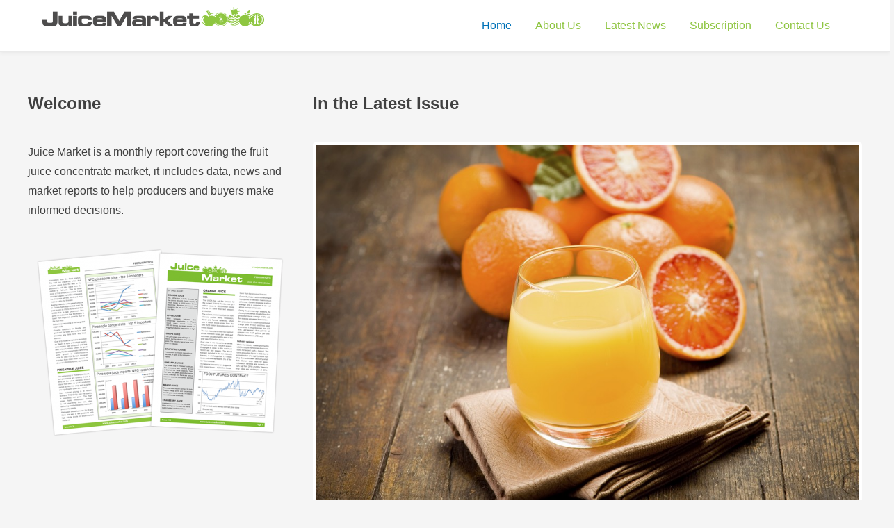

--- FILE ---
content_type: text/html; charset=UTF-8
request_url: http://juicemarket.info/
body_size: 12124
content:
<!doctype html>
<html lang="en-GB">
<head>
	<meta charset="UTF-8">
	<meta name="viewport" content="width=device-width, initial-scale=1">
	<link rel="profile" href="https://gmpg.org/xfn/11">

	<title>Juice Market &#8211; Industry insights</title>
<meta name='robots' content='max-image-preview:large' />
<link rel='dns-prefetch' href='//fonts.googleapis.com' />
<link rel="alternate" type="application/rss+xml" title="Juice Market &raquo; Feed" href="http://juicemarket.info/feed/" />
<link rel="alternate" type="application/rss+xml" title="Juice Market &raquo; Comments Feed" href="http://juicemarket.info/comments/feed/" />
<link rel="alternate" title="oEmbed (JSON)" type="application/json+oembed" href="http://juicemarket.info/wp-json/oembed/1.0/embed?url=http%3A%2F%2Fjuicemarket.info%2F" />
<link rel="alternate" title="oEmbed (XML)" type="text/xml+oembed" href="http://juicemarket.info/wp-json/oembed/1.0/embed?url=http%3A%2F%2Fjuicemarket.info%2F&#038;format=xml" />
<style id="popularfx-global-styles" type="text/css">
.entry-content{ max-width: 1200px; margin-left: auto !important; margin-right: auto !important;}
body.popularfx-body a{color: #8ec540}
body.popularfx-body a:hover{color: #7a7a7a}
.site-header {background-color:#ffffff!important;}
.site-title a {color:#171717!important;}
.site-title a { font-size: 30 px; }
.site-description {color:#171717 !important;}
.site-description {font-size: 15px;}
.site-footer {background-color:#212121! important;}
a#pfx-scroll-top.pfx-scroll-top { left: 95%;  padding: 10px; border: 2px solid; border-radius: 15px; background-color: #ffffff;  border-color: #000000 !important; }
a#pfx-scroll-top span.dashicons.dashicons-arrow-up-alt2 { width: 15px; height: 15px; font-size: 15px;  color: #000000; }
a#pfx-scroll-top:hover { background-color: #000000;  border-color: #000000 !important; } a#pfx-scroll-top:hover span.dashicons.dashicons-arrow-up-alt2 { color: #ffffff; }
a#pfx-scroll-top {position: fixed;	left: 95%;	bottom: 30px; z-index: 9999999;	line-height: 1;	cursor: pointer; display:none;}
</style><style id='wp-img-auto-sizes-contain-inline-css'>
img:is([sizes=auto i],[sizes^="auto," i]){contain-intrinsic-size:3000px 1500px}
/*# sourceURL=wp-img-auto-sizes-contain-inline-css */
</style>
<style id='wp-emoji-styles-inline-css'>

	img.wp-smiley, img.emoji {
		display: inline !important;
		border: none !important;
		box-shadow: none !important;
		height: 1em !important;
		width: 1em !important;
		margin: 0 0.07em !important;
		vertical-align: -0.1em !important;
		background: none !important;
		padding: 0 !important;
	}
/*# sourceURL=wp-emoji-styles-inline-css */
</style>
<style id='wp-block-library-inline-css'>
:root{--wp-block-synced-color:#7a00df;--wp-block-synced-color--rgb:122,0,223;--wp-bound-block-color:var(--wp-block-synced-color);--wp-editor-canvas-background:#ddd;--wp-admin-theme-color:#007cba;--wp-admin-theme-color--rgb:0,124,186;--wp-admin-theme-color-darker-10:#006ba1;--wp-admin-theme-color-darker-10--rgb:0,107,160.5;--wp-admin-theme-color-darker-20:#005a87;--wp-admin-theme-color-darker-20--rgb:0,90,135;--wp-admin-border-width-focus:2px}@media (min-resolution:192dpi){:root{--wp-admin-border-width-focus:1.5px}}.wp-element-button{cursor:pointer}:root .has-very-light-gray-background-color{background-color:#eee}:root .has-very-dark-gray-background-color{background-color:#313131}:root .has-very-light-gray-color{color:#eee}:root .has-very-dark-gray-color{color:#313131}:root .has-vivid-green-cyan-to-vivid-cyan-blue-gradient-background{background:linear-gradient(135deg,#00d084,#0693e3)}:root .has-purple-crush-gradient-background{background:linear-gradient(135deg,#34e2e4,#4721fb 50%,#ab1dfe)}:root .has-hazy-dawn-gradient-background{background:linear-gradient(135deg,#faaca8,#dad0ec)}:root .has-subdued-olive-gradient-background{background:linear-gradient(135deg,#fafae1,#67a671)}:root .has-atomic-cream-gradient-background{background:linear-gradient(135deg,#fdd79a,#004a59)}:root .has-nightshade-gradient-background{background:linear-gradient(135deg,#330968,#31cdcf)}:root .has-midnight-gradient-background{background:linear-gradient(135deg,#020381,#2874fc)}:root{--wp--preset--font-size--normal:16px;--wp--preset--font-size--huge:42px}.has-regular-font-size{font-size:1em}.has-larger-font-size{font-size:2.625em}.has-normal-font-size{font-size:var(--wp--preset--font-size--normal)}.has-huge-font-size{font-size:var(--wp--preset--font-size--huge)}.has-text-align-center{text-align:center}.has-text-align-left{text-align:left}.has-text-align-right{text-align:right}.has-fit-text{white-space:nowrap!important}#end-resizable-editor-section{display:none}.aligncenter{clear:both}.items-justified-left{justify-content:flex-start}.items-justified-center{justify-content:center}.items-justified-right{justify-content:flex-end}.items-justified-space-between{justify-content:space-between}.screen-reader-text{border:0;clip-path:inset(50%);height:1px;margin:-1px;overflow:hidden;padding:0;position:absolute;width:1px;word-wrap:normal!important}.screen-reader-text:focus{background-color:#ddd;clip-path:none;color:#444;display:block;font-size:1em;height:auto;left:5px;line-height:normal;padding:15px 23px 14px;text-decoration:none;top:5px;width:auto;z-index:100000}html :where(.has-border-color){border-style:solid}html :where([style*=border-top-color]){border-top-style:solid}html :where([style*=border-right-color]){border-right-style:solid}html :where([style*=border-bottom-color]){border-bottom-style:solid}html :where([style*=border-left-color]){border-left-style:solid}html :where([style*=border-width]){border-style:solid}html :where([style*=border-top-width]){border-top-style:solid}html :where([style*=border-right-width]){border-right-style:solid}html :where([style*=border-bottom-width]){border-bottom-style:solid}html :where([style*=border-left-width]){border-left-style:solid}html :where(img[class*=wp-image-]){height:auto;max-width:100%}:where(figure){margin:0 0 1em}html :where(.is-position-sticky){--wp-admin--admin-bar--position-offset:var(--wp-admin--admin-bar--height,0px)}@media screen and (max-width:600px){html :where(.is-position-sticky){--wp-admin--admin-bar--position-offset:0px}}

/*# sourceURL=wp-block-library-inline-css */
</style><style id='global-styles-inline-css'>
:root{--wp--preset--aspect-ratio--square: 1;--wp--preset--aspect-ratio--4-3: 4/3;--wp--preset--aspect-ratio--3-4: 3/4;--wp--preset--aspect-ratio--3-2: 3/2;--wp--preset--aspect-ratio--2-3: 2/3;--wp--preset--aspect-ratio--16-9: 16/9;--wp--preset--aspect-ratio--9-16: 9/16;--wp--preset--color--black: #000000;--wp--preset--color--cyan-bluish-gray: #abb8c3;--wp--preset--color--white: #ffffff;--wp--preset--color--pale-pink: #f78da7;--wp--preset--color--vivid-red: #cf2e2e;--wp--preset--color--luminous-vivid-orange: #ff6900;--wp--preset--color--luminous-vivid-amber: #fcb900;--wp--preset--color--light-green-cyan: #7bdcb5;--wp--preset--color--vivid-green-cyan: #00d084;--wp--preset--color--pale-cyan-blue: #8ed1fc;--wp--preset--color--vivid-cyan-blue: #0693e3;--wp--preset--color--vivid-purple: #9b51e0;--wp--preset--gradient--vivid-cyan-blue-to-vivid-purple: linear-gradient(135deg,rgb(6,147,227) 0%,rgb(155,81,224) 100%);--wp--preset--gradient--light-green-cyan-to-vivid-green-cyan: linear-gradient(135deg,rgb(122,220,180) 0%,rgb(0,208,130) 100%);--wp--preset--gradient--luminous-vivid-amber-to-luminous-vivid-orange: linear-gradient(135deg,rgb(252,185,0) 0%,rgb(255,105,0) 100%);--wp--preset--gradient--luminous-vivid-orange-to-vivid-red: linear-gradient(135deg,rgb(255,105,0) 0%,rgb(207,46,46) 100%);--wp--preset--gradient--very-light-gray-to-cyan-bluish-gray: linear-gradient(135deg,rgb(238,238,238) 0%,rgb(169,184,195) 100%);--wp--preset--gradient--cool-to-warm-spectrum: linear-gradient(135deg,rgb(74,234,220) 0%,rgb(151,120,209) 20%,rgb(207,42,186) 40%,rgb(238,44,130) 60%,rgb(251,105,98) 80%,rgb(254,248,76) 100%);--wp--preset--gradient--blush-light-purple: linear-gradient(135deg,rgb(255,206,236) 0%,rgb(152,150,240) 100%);--wp--preset--gradient--blush-bordeaux: linear-gradient(135deg,rgb(254,205,165) 0%,rgb(254,45,45) 50%,rgb(107,0,62) 100%);--wp--preset--gradient--luminous-dusk: linear-gradient(135deg,rgb(255,203,112) 0%,rgb(199,81,192) 50%,rgb(65,88,208) 100%);--wp--preset--gradient--pale-ocean: linear-gradient(135deg,rgb(255,245,203) 0%,rgb(182,227,212) 50%,rgb(51,167,181) 100%);--wp--preset--gradient--electric-grass: linear-gradient(135deg,rgb(202,248,128) 0%,rgb(113,206,126) 100%);--wp--preset--gradient--midnight: linear-gradient(135deg,rgb(2,3,129) 0%,rgb(40,116,252) 100%);--wp--preset--font-size--small: 13px;--wp--preset--font-size--medium: 20px;--wp--preset--font-size--large: 36px;--wp--preset--font-size--x-large: 42px;--wp--preset--spacing--20: 0.44rem;--wp--preset--spacing--30: 0.67rem;--wp--preset--spacing--40: 1rem;--wp--preset--spacing--50: 1.5rem;--wp--preset--spacing--60: 2.25rem;--wp--preset--spacing--70: 3.38rem;--wp--preset--spacing--80: 5.06rem;--wp--preset--shadow--natural: 6px 6px 9px rgba(0, 0, 0, 0.2);--wp--preset--shadow--deep: 12px 12px 50px rgba(0, 0, 0, 0.4);--wp--preset--shadow--sharp: 6px 6px 0px rgba(0, 0, 0, 0.2);--wp--preset--shadow--outlined: 6px 6px 0px -3px rgb(255, 255, 255), 6px 6px rgb(0, 0, 0);--wp--preset--shadow--crisp: 6px 6px 0px rgb(0, 0, 0);}:where(.is-layout-flex){gap: 0.5em;}:where(.is-layout-grid){gap: 0.5em;}body .is-layout-flex{display: flex;}.is-layout-flex{flex-wrap: wrap;align-items: center;}.is-layout-flex > :is(*, div){margin: 0;}body .is-layout-grid{display: grid;}.is-layout-grid > :is(*, div){margin: 0;}:where(.wp-block-columns.is-layout-flex){gap: 2em;}:where(.wp-block-columns.is-layout-grid){gap: 2em;}:where(.wp-block-post-template.is-layout-flex){gap: 1.25em;}:where(.wp-block-post-template.is-layout-grid){gap: 1.25em;}.has-black-color{color: var(--wp--preset--color--black) !important;}.has-cyan-bluish-gray-color{color: var(--wp--preset--color--cyan-bluish-gray) !important;}.has-white-color{color: var(--wp--preset--color--white) !important;}.has-pale-pink-color{color: var(--wp--preset--color--pale-pink) !important;}.has-vivid-red-color{color: var(--wp--preset--color--vivid-red) !important;}.has-luminous-vivid-orange-color{color: var(--wp--preset--color--luminous-vivid-orange) !important;}.has-luminous-vivid-amber-color{color: var(--wp--preset--color--luminous-vivid-amber) !important;}.has-light-green-cyan-color{color: var(--wp--preset--color--light-green-cyan) !important;}.has-vivid-green-cyan-color{color: var(--wp--preset--color--vivid-green-cyan) !important;}.has-pale-cyan-blue-color{color: var(--wp--preset--color--pale-cyan-blue) !important;}.has-vivid-cyan-blue-color{color: var(--wp--preset--color--vivid-cyan-blue) !important;}.has-vivid-purple-color{color: var(--wp--preset--color--vivid-purple) !important;}.has-black-background-color{background-color: var(--wp--preset--color--black) !important;}.has-cyan-bluish-gray-background-color{background-color: var(--wp--preset--color--cyan-bluish-gray) !important;}.has-white-background-color{background-color: var(--wp--preset--color--white) !important;}.has-pale-pink-background-color{background-color: var(--wp--preset--color--pale-pink) !important;}.has-vivid-red-background-color{background-color: var(--wp--preset--color--vivid-red) !important;}.has-luminous-vivid-orange-background-color{background-color: var(--wp--preset--color--luminous-vivid-orange) !important;}.has-luminous-vivid-amber-background-color{background-color: var(--wp--preset--color--luminous-vivid-amber) !important;}.has-light-green-cyan-background-color{background-color: var(--wp--preset--color--light-green-cyan) !important;}.has-vivid-green-cyan-background-color{background-color: var(--wp--preset--color--vivid-green-cyan) !important;}.has-pale-cyan-blue-background-color{background-color: var(--wp--preset--color--pale-cyan-blue) !important;}.has-vivid-cyan-blue-background-color{background-color: var(--wp--preset--color--vivid-cyan-blue) !important;}.has-vivid-purple-background-color{background-color: var(--wp--preset--color--vivid-purple) !important;}.has-black-border-color{border-color: var(--wp--preset--color--black) !important;}.has-cyan-bluish-gray-border-color{border-color: var(--wp--preset--color--cyan-bluish-gray) !important;}.has-white-border-color{border-color: var(--wp--preset--color--white) !important;}.has-pale-pink-border-color{border-color: var(--wp--preset--color--pale-pink) !important;}.has-vivid-red-border-color{border-color: var(--wp--preset--color--vivid-red) !important;}.has-luminous-vivid-orange-border-color{border-color: var(--wp--preset--color--luminous-vivid-orange) !important;}.has-luminous-vivid-amber-border-color{border-color: var(--wp--preset--color--luminous-vivid-amber) !important;}.has-light-green-cyan-border-color{border-color: var(--wp--preset--color--light-green-cyan) !important;}.has-vivid-green-cyan-border-color{border-color: var(--wp--preset--color--vivid-green-cyan) !important;}.has-pale-cyan-blue-border-color{border-color: var(--wp--preset--color--pale-cyan-blue) !important;}.has-vivid-cyan-blue-border-color{border-color: var(--wp--preset--color--vivid-cyan-blue) !important;}.has-vivid-purple-border-color{border-color: var(--wp--preset--color--vivid-purple) !important;}.has-vivid-cyan-blue-to-vivid-purple-gradient-background{background: var(--wp--preset--gradient--vivid-cyan-blue-to-vivid-purple) !important;}.has-light-green-cyan-to-vivid-green-cyan-gradient-background{background: var(--wp--preset--gradient--light-green-cyan-to-vivid-green-cyan) !important;}.has-luminous-vivid-amber-to-luminous-vivid-orange-gradient-background{background: var(--wp--preset--gradient--luminous-vivid-amber-to-luminous-vivid-orange) !important;}.has-luminous-vivid-orange-to-vivid-red-gradient-background{background: var(--wp--preset--gradient--luminous-vivid-orange-to-vivid-red) !important;}.has-very-light-gray-to-cyan-bluish-gray-gradient-background{background: var(--wp--preset--gradient--very-light-gray-to-cyan-bluish-gray) !important;}.has-cool-to-warm-spectrum-gradient-background{background: var(--wp--preset--gradient--cool-to-warm-spectrum) !important;}.has-blush-light-purple-gradient-background{background: var(--wp--preset--gradient--blush-light-purple) !important;}.has-blush-bordeaux-gradient-background{background: var(--wp--preset--gradient--blush-bordeaux) !important;}.has-luminous-dusk-gradient-background{background: var(--wp--preset--gradient--luminous-dusk) !important;}.has-pale-ocean-gradient-background{background: var(--wp--preset--gradient--pale-ocean) !important;}.has-electric-grass-gradient-background{background: var(--wp--preset--gradient--electric-grass) !important;}.has-midnight-gradient-background{background: var(--wp--preset--gradient--midnight) !important;}.has-small-font-size{font-size: var(--wp--preset--font-size--small) !important;}.has-medium-font-size{font-size: var(--wp--preset--font-size--medium) !important;}.has-large-font-size{font-size: var(--wp--preset--font-size--large) !important;}.has-x-large-font-size{font-size: var(--wp--preset--font-size--x-large) !important;}
/*# sourceURL=global-styles-inline-css */
</style>

<style id='classic-theme-styles-inline-css'>
/*! This file is auto-generated */
.wp-block-button__link{color:#fff;background-color:#32373c;border-radius:9999px;box-shadow:none;text-decoration:none;padding:calc(.667em + 2px) calc(1.333em + 2px);font-size:1.125em}.wp-block-file__button{background:#32373c;color:#fff;text-decoration:none}
/*# sourceURL=/wp-includes/css/classic-themes.min.css */
</style>
<link rel='stylesheet' id='contact-form-7-css' href='http://juicemarket.info/wp-content/plugins/contact-form-7/includes/css/styles.css?ver=6.1.4' media='all' />
<link rel='stylesheet' id='css3_grid_font_yanone-css' href='http://fonts.googleapis.com/css?family=Yanone+Kaffeesatz&#038;ver=6.9' media='all' />
<link rel='stylesheet' id='css3_grid_table1_style-css' href='http://juicemarket.info/wp-content/plugins/css3_web_pricing_tables_grids/table1/css3_grid_style.css?ver=6.9' media='all' />
<link rel='stylesheet' id='css3_grid_table2_style-css' href='http://juicemarket.info/wp-content/plugins/css3_web_pricing_tables_grids/table2/css3_grid_style.css?ver=6.9' media='all' />
<link rel='stylesheet' id='css3_grid_responsive-css' href='http://juicemarket.info/wp-content/plugins/css3_web_pricing_tables_grids/responsive.css?ver=6.9' media='all' />
<link rel='stylesheet' id='popularfx-style-css' href='http://juicemarket.info/wp-content/themes/top-1751123420/style.css?ver=1.2.6' media='all' />
<link rel='stylesheet' id='popularfx-sidebar-css' href='http://juicemarket.info/wp-content/themes/top-1751123420/sidebar.css?ver=1.2.6' media='all' />
<link rel='stylesheet' id='dashicons-css' href='http://juicemarket.info/wp-includes/css/dashicons.min.css?ver=6.9' media='all' />
<link rel='stylesheet' id='js_composer_front-css' href='http://juicemarket.info/wp-content/plugins/js_composer/assets/css/js_composer.min.css?ver=8.3' media='all' />
<script src="http://juicemarket.info/wp-includes/js/jquery/jquery.min.js?ver=3.7.1" id="jquery-core-js"></script>
<script src="http://juicemarket.info/wp-includes/js/jquery/jquery-migrate.min.js?ver=3.4.1" id="jquery-migrate-js"></script>
<script></script><link rel="https://api.w.org/" href="http://juicemarket.info/wp-json/" /><link rel="alternate" title="JSON" type="application/json" href="http://juicemarket.info/wp-json/wp/v2/pages/1306" /><link rel="EditURI" type="application/rsd+xml" title="RSD" href="http://juicemarket.info/xmlrpc.php?rsd" />
<meta name="generator" content="WordPress 6.9" />
<link rel="canonical" href="http://juicemarket.info/" />
<link rel='shortlink' href='http://juicemarket.info/' />
<meta name="generator" content="Powered by WPBakery Page Builder - drag and drop page builder for WordPress."/>
		<style type="text/css">
					.site-title,
			.site-description {
				position: absolute;
				clip: rect(1px, 1px, 1px, 1px);
				}
					</style>
		<link rel="icon" href="http://juicemarket.info/wp-content/uploads/2015/08/cropped-JM-favicon-32x32.png" sizes="32x32" />
<link rel="icon" href="http://juicemarket.info/wp-content/uploads/2015/08/cropped-JM-favicon-192x192.png" sizes="192x192" />
<link rel="apple-touch-icon" href="http://juicemarket.info/wp-content/uploads/2015/08/cropped-JM-favicon-180x180.png" />
<meta name="msapplication-TileImage" content="http://juicemarket.info/wp-content/uploads/2015/08/cropped-JM-favicon-270x270.png" />
		<style id="wp-custom-css">
			.footer-widgets-container {
    display: flex;
    flex-wrap: wrap;
    justify-content: space-between;
    background: #212121;
    color: #fff;
    padding: 40px 20px;
}
.footer-column {
    flex: 1 1 22%;
    margin: 0 10px;
    min-width: 200px;
}
.footer-widget {
    margin-bottom: 20px;
}
.widget-title {
    font-weight: bold;
    margin-bottom: 10px;
}





.footer-widget ul {
  list-style: none;
  padding-left: 0;
  margin-left: 0;
}

.footer-widget ul li {
  margin-left: 0;
}



/* Change hover color */
#main-header .nav li a:hover {
  color: #212121; /* replace with your hover color */
}

/* Change active menu item color */
#main-header .nav li.current-menu-item > a,
#main-header .nav li.current_page_item > a {
  color: #212121; /* replace with your active link color */
}






/* Remove underline from footer menu links */
#menu-juice-market-main-navigation a {
  text-decoration: none !important;
  background-image: none !important; /* in case underline is via a background */
  border-bottom: none !important;
}


/* Retain sticky header only */
.site-header {
  position: sticky;
  top: 0;
  width: 100%;
  z-index: 9999;
  background-color: #fff;
  box-shadow: 0 2px 5px rgba(0, 0, 0, 0.05);
}

/* Make footer widget titles white */
.footer-widget h4,
.footer-widget .widget-title {
  color: #ffffff !important;
}
		</style>
		<style type="text/css" data-type="vc_shortcodes-custom-css">.vc_custom_1754477049704{margin-bottom: 0px !important;border-bottom-width: 0px !important;padding-bottom: 0px !important;}.vc_custom_1441059208284{margin-top: 0px !important;border-top-width: 0px !important;padding-top: 0px !important;}.vc_custom_1438125839863{margin-bottom: 0px !important;border-bottom-width: 0px !important;padding-bottom: 0px !important;}.vc_custom_1437607182305{margin-bottom: 0px !important;border-bottom-width: 0px !important;padding-bottom: 0px !important;}.vc_custom_1754475316392{margin-bottom: 0px !important;}.vc_custom_1441059297094{margin-top: -30px !important;}.vc_custom_1441059355636{margin-top: -30px !important;}.vc_custom_1438130180005{margin-bottom: 0px !important;border-bottom-width: 0px !important;padding-top: 15px !important;padding-bottom: 0px !important;background-color: #f9ac39 !important;}.vc_custom_1754477416670{padding-top: 15px !important;padding-right: 15px !important;padding-bottom: 45px !important;padding-left: 15px !important;background-color: #f9ac39 !important;}.vc_custom_1438130189867{margin-bottom: 0px !important;border-bottom-width: 0px !important;padding-top: 15px !important;padding-bottom: 0px !important;background-color: #f9ac39 !important;}.vc_custom_1438129805037{padding-top: 15px !important;padding-right: 15px !important;padding-bottom: 70px !important;padding-left: 15px !important;background-color: #f9ac39 !important;}.vc_custom_1438130212136{margin-bottom: 0px !important;border-bottom-width: 0px !important;padding-top: 15px !important;padding-bottom: 0px !important;background-color: #f9ac39 !important;}.vc_custom_1438129988161{padding-top: 15px !important;padding-right: 15px !important;padding-bottom: 50px !important;padding-left: 15px !important;background-color: #f9ac39 !important;}.vc_custom_1438130219521{margin-bottom: 0px !important;border-bottom-width: 0px !important;padding-top: 15px !important;padding-bottom: 0px !important;background-color: #f9ac39 !important;}.vc_custom_1438130037737{padding-top: 15px !important;padding-right: 15px !important;padding-bottom: 30px !important;padding-left: 15px !important;background-color: #f9ac39 !important;}</style><noscript><style> .wpb_animate_when_almost_visible { opacity: 1; }</style></noscript><link rel='stylesheet' id='wpb_flexslider-css' href='http://juicemarket.info/wp-content/plugins/js_composer/assets/lib/vendor/node_modules/flexslider/flexslider.min.css?ver=8.3' media='all' />
<link rel='stylesheet' id='vc_animate-css-css' href='http://juicemarket.info/wp-content/plugins/js_composer/assets/lib/vendor/node_modules/animate.css/animate.min.css?ver=8.3' media='all' />
</head>

<body class="home wp-singular page-template-default page page-id-1306 wp-custom-logo wp-theme-top-1751123420 popularfx-body wpb-js-composer js-comp-ver-8.3 vc_responsive">
<div id="page" class="site">
	<a class="skip-link screen-reader-text" href="#primary">Skip to content</a>

	<header id="masthead" class="site-header">
		<div class="site-branding">
			<a href="http://juicemarket.info/" class="custom-logo-link" rel="home" aria-current="page"><img width="2108" height="188" src="http://juicemarket.info/wp-content/uploads/2015/06/JuiceMarketLogo3.png" class="custom-logo" alt="Juice Market" decoding="async" fetchpriority="high" srcset="http://juicemarket.info/wp-content/uploads/2015/06/JuiceMarketLogo3.png 2108w, http://juicemarket.info/wp-content/uploads/2015/06/JuiceMarketLogo3-300x27.png 300w, http://juicemarket.info/wp-content/uploads/2015/06/JuiceMarketLogo3-1024x91.png 1024w" sizes="(max-width: 2108px) 100vw, 2108px" /></a>				<p class="site-title"><a href="http://juicemarket.info/" rel="home">Juice Market</a></p>
								<p class="site-description">Industry insights</p>
					</div><!-- .site-branding -->
		<button class="menu-toggle" aria-controls="primary-menu" aria-expanded="false"><span class="dashicons dashicons-menu-alt2"></span></button>
		<nav id="site-navigation" class="main-navigation hidden-mobile">
			
			<div class="menu-juice-market-main-navigation-container"><ul id="primary-menu" class="menu"><li id="menu-item-8004" class="menu-item menu-item-type-post_type menu-item-object-page menu-item-home current-menu-item page_item page-item-1306 current_page_item menu-item-8004"><a href="http://juicemarket.info/" aria-current="page">Home</a></li>
<li id="menu-item-6444" class="menu-item menu-item-type-post_type menu-item-object-page menu-item-6444"><a href="http://juicemarket.info/about-us/">About Us</a></li>
<li id="menu-item-6447" class="menu-item menu-item-type-post_type menu-item-object-page menu-item-6447"><a href="http://juicemarket.info/latest-news/">Latest News</a></li>
<li id="menu-item-6448" class="menu-item menu-item-type-post_type menu-item-object-page menu-item-6448"><a href="http://juicemarket.info/subscription/">Subscription</a></li>
<li id="menu-item-6446" class="menu-item menu-item-type-post_type menu-item-object-page menu-item-6446"><a href="http://juicemarket.info/contact-us/">Contact Us</a></li>
</ul></div>		</nav><!-- #site-navigation -->
	</header><!-- #masthead -->

	<main id="primary" class="site-main">

		
<article id="post-1306" class="post-1306 page type-page status-publish hentry">
	<header class="entry-header">
			</header><!-- .entry-header -->

	
	<div class="entry-content">
		<div class="wpb-content-wrapper"><div class="vc_row wpb_row vc_row-fluid"><div class="wpb_column vc_column_container vc_col-sm-12"><div class="vc_column-inner"><div class="wpb_wrapper"><div class="vc_empty_space"   style="height: 32px"><span class="vc_empty_space_inner"></span></div></div></div></div></div><div class="vc_row wpb_row vc_row-fluid"><div class="wpb_column vc_column_container vc_col-sm-4"><div class="vc_column-inner"><div class="wpb_wrapper">
	<div class="wpb_text_column wpb_content_element" >
		<div class="wpb_wrapper">
			<h2 style="text-align: left;">Welcome</h2>

		</div>
	</div>

	<div class="wpb_text_column wpb_content_element" >
		<div class="wpb_wrapper">
			<p>Juice Market is a monthly report covering the fruit juice concentrate market, it includes data, news and market reports to help producers and buyers make informed decisions.</p>

		</div>
	</div>

	<div  class="wpb_single_image wpb_content_element vc_align_left wpb_content_element">
		
		<figure class="wpb_wrapper vc_figure">
			<div class="vc_single_image-wrapper   vc_box_border_grey"><img decoding="async" class="vc_single_image-img " src="http://juicemarket.info/wp-content/uploads/2012/09/juice-market-featured-image-380x284.png" width="380" height="284" alt="juice-market-featured-image" title="juice-market-featured-image" loading="lazy" /></div>
		</figure>
	</div>
</div></div></div><div class="wpb_column vc_column_container vc_col-sm-8"><div class="vc_column-inner"><div class="wpb_wrapper">
	<div class="wpb_text_column wpb_content_element" >
		<div class="wpb_wrapper">
			<h2 style="text-align: left;">In the Latest Issue</h2>

		</div>
	</div>

	<div class="wpb_gallery wpb_posts_slider wpb_content_element wpb_content_element" >
		<div class="wpb_wrapper">
			
			<div class="wpb_gallery_slides wpb_flexslider flexslider_slide flexslider" data-interval="10" data-flex_fx="slide"><ul class="slides"><li><a class="link_image" href="http://juicemarket.info/orange-juice/" title="Permalink to ORANGE JUICE"><img decoding="async" width="300" height="200" src="http://juicemarket.info/wp-content/uploads/2015/06/Orange-Juice-300x200.jpg" class="attachment-medium" alt="" title="Orange Juice" srcset="http://juicemarket.info/wp-content/uploads/2015/06/Orange-Juice-300x200.jpg 300w, http://juicemarket.info/wp-content/uploads/2015/06/Orange-Juice-1024x682.jpg 1024w, http://juicemarket.info/wp-content/uploads/2015/06/Orange-Juice.jpg 2000w" sizes="(max-width: 300px) 100vw, 300px" /></a><div class="flex-caption"><h2 class="post-title"><a class="link_image" href="http://juicemarket.info/orange-juice/" title="Permalink to ORANGE JUICE">ORANGE JUICE</a></h2><p>Fundecitrus has just released a forecast on the current 2025/26 crop in Brazil, adjusting the figure to 294.81 million boxes, from the previous forecast of 306.74 million boxes.</p>
</div></li><li><a class="link_image" href="http://juicemarket.info/apple-juice/" title="Permalink to APPLE JUICE"><img decoding="async" width="300" height="200" src="http://juicemarket.info/wp-content/uploads/2025/07/Grape-300x200.jpg" class="attachment-medium" alt="" title="Grape" srcset="http://juicemarket.info/wp-content/uploads/2025/07/Grape-300x200.jpg 300w, http://juicemarket.info/wp-content/uploads/2025/07/Grape-1024x684.jpg 1024w, http://juicemarket.info/wp-content/uploads/2025/07/Grape-768x513.jpg 768w, http://juicemarket.info/wp-content/uploads/2025/07/Grape-1536x1025.jpg 1536w, http://juicemarket.info/wp-content/uploads/2025/07/Grape.jpg 2000w" sizes="(max-width: 300px) 100vw, 300px" /></a><div class="flex-caption"><h2 class="post-title"><a class="link_image" href="http://juicemarket.info/apple-juice/" title="Permalink to APPLE JUICE">APPLE JUICE</a></h2><p>The 2025/26 season in China has wound up &#8211; fruit pricing fluctuated during the crop making it difficult for the factories to manage procurement.</p>
</div></li><li><a class="link_image" href="http://juicemarket.info/grapefruit-juice/" title="Permalink to GRAPEFRUIT JUICE"><img decoding="async" width="300" height="200" src="http://juicemarket.info/wp-content/uploads/2025/07/Grapefruit-300x200.jpg" class="attachment-medium" alt="" title="Grapefruit" srcset="http://juicemarket.info/wp-content/uploads/2025/07/Grapefruit-300x200.jpg 300w, http://juicemarket.info/wp-content/uploads/2025/07/Grapefruit-1024x684.jpg 1024w, http://juicemarket.info/wp-content/uploads/2025/07/Grapefruit-768x513.jpg 768w, http://juicemarket.info/wp-content/uploads/2025/07/Grapefruit-1536x1025.jpg 1536w, http://juicemarket.info/wp-content/uploads/2025/07/Grapefruit.jpg 2000w" sizes="(max-width: 300px) 100vw, 300px" /></a><div class="flex-caption"><h2 class="post-title"><a class="link_image" href="http://juicemarket.info/grapefruit-juice/" title="Permalink to GRAPEFRUIT JUICE">GRAPEFRUIT JUICE</a></h2><p>The 2025/26 grapefruit season in Texas in in full swing and deliveries to the factories continues to rise.</p>
</div></li><li><a class="link_image" href="http://juicemarket.info/grape-juice/" title="Permalink to GRAPE JUICE"><img loading="lazy" decoding="async" width="300" height="200" src="http://juicemarket.info/wp-content/uploads/2014/05/Grape-Juice-300x200.jpg" class="attachment-medium" alt="" title="Grape Juice" srcset="http://juicemarket.info/wp-content/uploads/2014/05/Grape-Juice-300x200.jpg 300w, http://juicemarket.info/wp-content/uploads/2014/05/Grape-Juice-1024x684.jpg 1024w, http://juicemarket.info/wp-content/uploads/2014/05/Grape-Juice.jpg 2000w" sizes="auto, (max-width: 300px) 100vw, 300px" /></a><div class="flex-caption"><h2 class="post-title"><a class="link_image" href="http://juicemarket.info/grape-juice/" title="Permalink to GRAPE JUICE">GRAPE JUICE</a></h2><p>Growing conditions have been fine for the forthcoming crop in Argentina and there has been no frost damage so far.</p>
</div></li><li><a class="link_image" href="http://juicemarket.info/lemon-juice/" title="Permalink to LEMON JUICE"><img loading="lazy" decoding="async" width="300" height="200" src="http://juicemarket.info/wp-content/uploads/2025/07/Lemon-300x200.jpg" class="attachment-medium" alt="" title="Lemon" srcset="http://juicemarket.info/wp-content/uploads/2025/07/Lemon-300x200.jpg 300w, http://juicemarket.info/wp-content/uploads/2025/07/Lemon-1024x684.jpg 1024w, http://juicemarket.info/wp-content/uploads/2025/07/Lemon-768x513.jpg 768w, http://juicemarket.info/wp-content/uploads/2025/07/Lemon-1536x1025.jpg 1536w, http://juicemarket.info/wp-content/uploads/2025/07/Lemon.jpg 2000w" sizes="auto, (max-width: 300px) 100vw, 300px" /></a><div class="flex-caption"><h2 class="post-title"><a class="link_image" href="http://juicemarket.info/lemon-juice/" title="Permalink to LEMON JUICE">LEMON JUICE</a></h2><p>Supplies on the lemon juice market remain tight due to lower-than-expected output from Argentina.</p>
</div></li><li><a class="link_image" href="http://juicemarket.info/pineapple-juice/" title="Permalink to PINEAPPLE JUICE"><img loading="lazy" decoding="async" width="300" height="200" src="http://juicemarket.info/wp-content/uploads/2025/07/Pineapple-1-300x200.jpg" class="attachment-medium" alt="" title="Pineapple" srcset="http://juicemarket.info/wp-content/uploads/2025/07/Pineapple-1-300x200.jpg 300w, http://juicemarket.info/wp-content/uploads/2025/07/Pineapple-1-1024x684.jpg 1024w, http://juicemarket.info/wp-content/uploads/2025/07/Pineapple-1-768x513.jpg 768w, http://juicemarket.info/wp-content/uploads/2025/07/Pineapple-1-1536x1025.jpg 1536w, http://juicemarket.info/wp-content/uploads/2025/07/Pineapple-1.jpg 2000w" sizes="auto, (max-width: 300px) 100vw, 300px" /></a><div class="flex-caption"><h2 class="post-title"><a class="link_image" href="http://juicemarket.info/pineapple-juice/" title="Permalink to PINEAPPLE JUICE">PINEAPPLE JUICE</a></h2><p>The 2025/26 Winter crop in Thailand is progressing well and there is ample fruit available.</p>
</div></li><li><a class="link_image" href="http://juicemarket.info/mango-juice/" title="Permalink to MANGO JUICE"><img loading="lazy" decoding="async" width="300" height="200" src="http://juicemarket.info/wp-content/uploads/2025/07/Mango-300x200.jpg" class="attachment-medium" alt="" title="Mango" srcset="http://juicemarket.info/wp-content/uploads/2025/07/Mango-300x200.jpg 300w, http://juicemarket.info/wp-content/uploads/2025/07/Mango-1024x684.jpg 1024w, http://juicemarket.info/wp-content/uploads/2025/07/Mango-768x513.jpg 768w, http://juicemarket.info/wp-content/uploads/2025/07/Mango-1536x1025.jpg 1536w, http://juicemarket.info/wp-content/uploads/2025/07/Mango.jpg 2000w" sizes="auto, (max-width: 300px) 100vw, 300px" /></a><div class="flex-caption"><h2 class="post-title"><a class="link_image" href="http://juicemarket.info/mango-juice/" title="Permalink to MANGO JUICE">MANGO JUICE</a></h2><p>Producers in Colombia say the Winter campaign looks stable and harvesting conditions are ideal.</p>
</div></li><li><a class="link_image" href="http://juicemarket.info/passion-fruit-juice/" title="Permalink to PASSION FRUIT JUICE"><img loading="lazy" decoding="async" width="300" height="200" src="http://juicemarket.info/wp-content/uploads/2012/11/Passion-Fruit-Juice-300x200.jpg" class="attachment-medium" alt="" title="Passion Fruit Juice" srcset="http://juicemarket.info/wp-content/uploads/2012/11/Passion-Fruit-Juice-300x200.jpg 300w, http://juicemarket.info/wp-content/uploads/2012/11/Passion-Fruit-Juice-1024x684.jpg 1024w, http://juicemarket.info/wp-content/uploads/2012/11/Passion-Fruit-Juice.jpg 2000w" sizes="auto, (max-width: 300px) 100vw, 300px" /></a><div class="flex-caption"><h2 class="post-title"><a class="link_image" href="http://juicemarket.info/passion-fruit-juice/" title="Permalink to PASSION FRUIT JUICE">PASSION FRUIT JUICE</a></h2><p>Supplies out of Vietnam are tight and traders say that may producers have pulled out of the market for the moment.</p>
</div></li><li><a class="link_image" href="http://juicemarket.info/juice-data/" title="Permalink to Juice Data"><img loading="lazy" decoding="async" width="300" height="200" src="http://juicemarket.info/wp-content/uploads/2025/07/Stats-300x200.jpg" class="attachment-medium" alt="" title="Stats" srcset="http://juicemarket.info/wp-content/uploads/2025/07/Stats-300x200.jpg 300w, http://juicemarket.info/wp-content/uploads/2025/07/Stats-1024x684.jpg 1024w, http://juicemarket.info/wp-content/uploads/2025/07/Stats-768x513.jpg 768w, http://juicemarket.info/wp-content/uploads/2025/07/Stats-1536x1025.jpg 1536w, http://juicemarket.info/wp-content/uploads/2025/07/Stats.jpg 2000w" sizes="auto, (max-width: 300px) 100vw, 300px" /></a><div class="flex-caption"><h2 class="post-title"><a class="link_image" href="http://juicemarket.info/juice-data/" title="Permalink to Juice Data">Juice Data</a></h2><p>Brazil FCOJ price trend FCOJ futures Grape juice concentrate price trend Apple juice concentrate price trend Lemon juice concentrate price trend Pineapple juice concentrate price trend Mango juice price trend Passion fruit juice price trend</p>
</div></li><li><a class="link_image" href="http://juicemarket.info/www-fruitjuicefocus-com-latest-issue/" title="Permalink to Fruit Juice Focus magazine &#8211; November/December 2025 edition"><img loading="lazy" decoding="async" width="300" height="200" src="http://juicemarket.info/wp-content/uploads/2025/05/Fruit-Juice-Focus-300x200.jpg" class="attachment-medium" alt="" title="Fruit-Juice-Focus" srcset="http://juicemarket.info/wp-content/uploads/2025/05/Fruit-Juice-Focus-300x200.jpg 300w, http://juicemarket.info/wp-content/uploads/2025/05/Fruit-Juice-Focus-1024x684.jpg 1024w, http://juicemarket.info/wp-content/uploads/2025/05/Fruit-Juice-Focus-768x513.jpg 768w, http://juicemarket.info/wp-content/uploads/2025/05/Fruit-Juice-Focus-1536x1025.jpg 1536w, http://juicemarket.info/wp-content/uploads/2025/05/Fruit-Juice-Focus.jpg 2000w" sizes="auto, (max-width: 300px) 100vw, 300px" /></a><div class="flex-caption"><h2 class="post-title"><a class="link_image" href="http://juicemarket.info/www-fruitjuicefocus-com-latest-issue/" title="Permalink to Fruit Juice Focus magazine &#8211; November/December 2025 edition">Fruit Juice Focus magazine &#8211; November/December 2025 edition</a></h2><p>The November/December 2025 edition of Fruit Juice Focus magazine is out now. Please see the link below to read and download: www.fruitjuicefocus.com/latest-issue If you would like information on advertising or submitting an article, please contact stefan@fruitjuicefocus.com</p>
</div></li></ul></div>
		</div>
	</div>
</div></div></div></div><div class="vc_row wpb_row vc_row-fluid vc_custom_1441059208284 vc_row-has-fill"><div class="wpb_column vc_column_container vc_col-sm-12"><div class="vc_column-inner vc_custom_1441059297094"><div class="wpb_wrapper"><div class="vc_separator wpb_content_element vc_separator_align_center vc_sep_width_100 vc_sep_pos_align_center vc_separator_no_text vc_sep_color_grey wpb_content_element  wpb_content_element" ><span class="vc_sep_holder vc_sep_holder_l"><span class="vc_sep_line"></span></span><span class="vc_sep_holder vc_sep_holder_r"><span class="vc_sep_line"></span></span>
</div></div></div></div></div><div class="vc_row wpb_row vc_row-fluid"><div class="wpb_column vc_column_container vc_col-sm-12"><div class="vc_column-inner vc_custom_1441059355636"><div class="wpb_wrapper">
	<div class="wpb_text_column wpb_content_element" >
		<div class="wpb_wrapper">
			<h2 style="text-align: center;">Juice Market Provides</h2>

		</div>
	</div>
<div class="vc_row wpb_row vc_inner vc_row-fluid"><div class="wpb_column vc_column_container vc_col-sm-3"><div class="vc_column-inner"><div class="wpb_wrapper">
	<div  class="wpb_single_image wpb_content_element vc_align_center wpb_content_element vc_custom_1438130180005">
		
		<figure class="wpb_wrapper vc_figure">
			<div class="vc_single_image-wrapper   vc_box_border_grey"><img decoding="async" class="vc_single_image-img " src="http://juicemarket.info/wp-content/uploads/2012/10/Market-Opinion-100x100.png" width="100" height="100" alt="Market-Opinion" title="Market-Opinion" loading="lazy" /></div>
		</figure>
	</div>

	<div class="wpb_text_column wpb_content_element vc_custom_1754477416670" >
		<div class="wpb_wrapper">
			<h3 style="text-align: center; color: #fff;">Market Opinion</h3>
<h5 style="text-align: center; color: #fff;">We speak to both producers in the key global producing regions and buyers in the main importing countries to bring you a balanced picture of the market.</h5>

		</div>
	</div>
</div></div></div><div class="wpb_column vc_column_container vc_col-sm-3"><div class="vc_column-inner"><div class="wpb_wrapper">
	<div  class="wpb_single_image wpb_content_element vc_align_center wpb_content_element vc_custom_1438130189867">
		
		<figure class="wpb_wrapper vc_figure">
			<div class="vc_single_image-wrapper   vc_box_border_grey"><img decoding="async" class="vc_single_image-img " src="http://juicemarket.info/wp-content/uploads/2012/10/Trade-data-100x100.png" width="100" height="100" alt="Trade-data" title="Trade-data" loading="lazy" /></div>
		</figure>
	</div>

	<div class="wpb_text_column wpb_content_element vc_custom_1438129805037" >
		<div class="wpb_wrapper">
			<h3 style="text-align: center; color: #fff;">Trade Data</h3>
<h5 style="text-align: center; color: #fff;">Cross referencing information from all of the trade data sources that are available to us is paramount.</h5>

		</div>
	</div>
</div></div></div><div class="wpb_column vc_column_container vc_col-sm-3"><div class="vc_column-inner"><div class="wpb_wrapper">
	<div  class="wpb_single_image wpb_content_element vc_align_center wpb_content_element vc_custom_1438130212136">
		
		<figure class="wpb_wrapper vc_figure">
			<div class="vc_single_image-wrapper   vc_box_border_grey"><img decoding="async" class="vc_single_image-img " src="http://juicemarket.info/wp-content/uploads/2012/10/Price-trends-100x100.png" width="100" height="100" alt="Price-trends" title="Price-trends" loading="lazy" /></div>
		</figure>
	</div>

	<div class="wpb_text_column wpb_content_element vc_custom_1438129988161" >
		<div class="wpb_wrapper">
			<h3 style="text-align: center; color: #fff;">Price Trends</h3>
<h5 style="text-align: center; color: #fff;">An essential tool for traders and producers alike. We have historical trends on all products going back at least a decade.</h5>

		</div>
	</div>
</div></div></div><div class="wpb_column vc_column_container vc_col-sm-3"><div class="vc_column-inner"><div class="wpb_wrapper">
	<div  class="wpb_single_image wpb_content_element vc_align_center wpb_content_element vc_custom_1438130219521">
		
		<figure class="wpb_wrapper vc_figure">
			<div class="vc_single_image-wrapper   vc_box_border_grey"><img decoding="async" class="vc_single_image-img " src="http://juicemarket.info/wp-content/uploads/2012/10/Featured-100x100.png" width="100" height="100" alt="Featured" title="Featured" loading="lazy" /></div>
		</figure>
	</div>

	<div class="wpb_text_column wpb_content_element vc_custom_1438130037737" >
		<div class="wpb_wrapper">
			<h3 style="text-align: center; color: #fff;">Features</h3>
<h5 style="text-align: center; color: #fff;">We often feature special articles on innovations, future market trends etc&#8230; the frequency and diversity of these articles is something we are looking to expand on in the future.</h5>

		</div>
	</div>
</div></div></div></div><div class="vc_row wpb_row vc_inner vc_row-fluid"><div class="wpb_column vc_column_container vc_col-sm-12"><div class="vc_column-inner"><div class="wpb_wrapper"><div class="vc_separator wpb_content_element vc_separator_align_center vc_sep_width_100 vc_sep_pos_align_center vc_separator_no_text vc_sep_color_grey wpb_content_element  wpb_content_element" ><span class="vc_sep_holder vc_sep_holder_l"><span class="vc_sep_line"></span></span><span class="vc_sep_holder vc_sep_holder_r"><span class="vc_sep_line"></span></span>
</div>
	<div class="wpb_text_column wpb_content_element" >
		<div class="wpb_wrapper">
			<h2 style="text-align: center;">Latest News</h2>

		</div>
	</div>

<div class="vc_grid-container-wrapper vc_clearfix vc_grid-animation-fadeIn">
	<div class="vc_grid-container vc_clearfix wpb_content_element vc_basic_grid" data-initial-loading-animation="fadeIn" data-vc-grid-settings="{&quot;page_id&quot;:1306,&quot;style&quot;:&quot;all&quot;,&quot;action&quot;:&quot;vc_get_vc_grid_data&quot;,&quot;shortcode_id&quot;:&quot;1754494778581-21cbfd29-8298-1&quot;,&quot;tag&quot;:&quot;vc_basic_grid&quot;}" data-vc-request="http://juicemarket.info/wp-admin/admin-ajax.php" data-vc-post-id="1306" data-vc-public-nonce="5af41e5681">
		<style data-type="vc_shortcodes-custom-css">.vc_custom_1419240516480{background-color: #f9f9f9 !important;}</style><div class="vc_grid vc_row vc_grid-gutter-30px vc_pageable-wrapper vc_hook_hover" data-vc-pageable-content="true"><div class="vc_pageable-slide-wrapper vc_clearfix" data-vc-grid-content="true"><div class="vc_grid-item vc_clearfix vc_col-sm-3 vc_grid-item-zone-c-bottom"><div class="vc_grid-item-mini vc_clearfix "><div class="vc_gitem-animated-block" ><div class="vc_gitem-zone vc_gitem-zone-a vc-gitem-zone-height-mode-auto vc-gitem-zone-height-mode-auto-1-1 vc_gitem-is-link" style="background-image: url('http://juicemarket.info/wp-content/uploads/2015/06/Orange-Juice-1024x682.jpg') !important;"><a href="http://juicemarket.info/orange-juice/" title="ORANGE JUICE" class="vc_gitem-link vc-zone-link" ></a><img decoding="async" class="vc_gitem-zone-img" src="http://juicemarket.info/wp-content/uploads/2015/06/Orange-Juice-1024x682.jpg" alt="ORANGE JUICE" loading="lazy"><div class="vc_gitem-zone-mini"></div></div></div><div class="vc_gitem-zone vc_gitem-zone-c vc_custom_1419240516480"><div class="vc_gitem-zone-mini"><div class="vc_gitem_row vc_row vc_gitem-row-position-top"><div class="vc_col-sm-12 vc_gitem-col vc_gitem-col-align-"><div class="vc_custom_heading vc_gitem-post-data vc_gitem-post-data-source-post_title" ><h4 style="text-align: left" >ORANGE JUICE</h4></div><div class="vc_custom_heading vc_gitem-post-data vc_gitem-post-data-source-post_excerpt" ><p style="text-align: left" ><p>Fundecitrus has just released a forecast on the current 2025/26 crop in Brazil, adjusting the figure to 294.81 million boxes, from the previous forecast of 306.74 million boxes.</p>
</p></div><div class="vc_btn3-container vc_btn3-left"><a class="vc_general vc_btn3 vc_btn3-size-md vc_btn3-shape-rounded vc_btn3-style-flat vc_btn3-color-juicy-pink" a href="http://juicemarket.info/orange-juice/" class="vc_gitem-link vc_general vc_btn3 vc_general vc_btn3 vc_btn3-size-md vc_btn3-shape-rounded vc_btn3-style-flat vc_btn3-color-juicy-pink" title="Read more">Read more</a></div></div></div></div></div></div><div class="vc_clearfix"></div></div><div class="vc_grid-item vc_clearfix vc_col-sm-3 vc_grid-item-zone-c-bottom"><div class="vc_grid-item-mini vc_clearfix "><div class="vc_gitem-animated-block" ><div class="vc_gitem-zone vc_gitem-zone-a vc-gitem-zone-height-mode-auto vc-gitem-zone-height-mode-auto-1-1 vc_gitem-is-link" style="background-image: url('http://juicemarket.info/wp-content/uploads/2025/07/Grape-1024x684.jpg') !important;"><a href="http://juicemarket.info/apple-juice/" title="APPLE JUICE" class="vc_gitem-link vc-zone-link" ></a><img decoding="async" class="vc_gitem-zone-img" src="http://juicemarket.info/wp-content/uploads/2025/07/Grape-1024x684.jpg" alt="APPLE JUICE" loading="lazy"><div class="vc_gitem-zone-mini"></div></div></div><div class="vc_gitem-zone vc_gitem-zone-c vc_custom_1419240516480"><div class="vc_gitem-zone-mini"><div class="vc_gitem_row vc_row vc_gitem-row-position-top"><div class="vc_col-sm-12 vc_gitem-col vc_gitem-col-align-"><div class="vc_custom_heading vc_gitem-post-data vc_gitem-post-data-source-post_title" ><h4 style="text-align: left" >APPLE JUICE</h4></div><div class="vc_custom_heading vc_gitem-post-data vc_gitem-post-data-source-post_excerpt" ><p style="text-align: left" ><p>The 2025/26 season in China has wound up &#8211; fruit pricing fluctuated during the crop making it difficult for the factories to manage procurement.</p>
</p></div><div class="vc_btn3-container vc_btn3-left"><a class="vc_general vc_btn3 vc_btn3-size-md vc_btn3-shape-rounded vc_btn3-style-flat vc_btn3-color-juicy-pink" a href="http://juicemarket.info/apple-juice/" class="vc_gitem-link vc_general vc_btn3 vc_general vc_btn3 vc_btn3-size-md vc_btn3-shape-rounded vc_btn3-style-flat vc_btn3-color-juicy-pink" title="Read more">Read more</a></div></div></div></div></div></div><div class="vc_clearfix"></div></div><div class="vc_grid-item vc_clearfix vc_col-sm-3 vc_grid-item-zone-c-bottom"><div class="vc_grid-item-mini vc_clearfix "><div class="vc_gitem-animated-block" ><div class="vc_gitem-zone vc_gitem-zone-a vc-gitem-zone-height-mode-auto vc-gitem-zone-height-mode-auto-1-1 vc_gitem-is-link" style="background-image: url('http://juicemarket.info/wp-content/uploads/2025/07/Grapefruit-1024x684.jpg') !important;"><a href="http://juicemarket.info/grapefruit-juice/" title="GRAPEFRUIT JUICE" class="vc_gitem-link vc-zone-link" ></a><img decoding="async" class="vc_gitem-zone-img" src="http://juicemarket.info/wp-content/uploads/2025/07/Grapefruit-1024x684.jpg" alt="GRAPEFRUIT JUICE" loading="lazy"><div class="vc_gitem-zone-mini"></div></div></div><div class="vc_gitem-zone vc_gitem-zone-c vc_custom_1419240516480"><div class="vc_gitem-zone-mini"><div class="vc_gitem_row vc_row vc_gitem-row-position-top"><div class="vc_col-sm-12 vc_gitem-col vc_gitem-col-align-"><div class="vc_custom_heading vc_gitem-post-data vc_gitem-post-data-source-post_title" ><h4 style="text-align: left" >GRAPEFRUIT JUICE</h4></div><div class="vc_custom_heading vc_gitem-post-data vc_gitem-post-data-source-post_excerpt" ><p style="text-align: left" ><p>The 2025/26 grapefruit season in Texas in in full swing and deliveries to the factories continues to rise.</p>
</p></div><div class="vc_btn3-container vc_btn3-left"><a class="vc_general vc_btn3 vc_btn3-size-md vc_btn3-shape-rounded vc_btn3-style-flat vc_btn3-color-juicy-pink" a href="http://juicemarket.info/grapefruit-juice/" class="vc_gitem-link vc_general vc_btn3 vc_general vc_btn3 vc_btn3-size-md vc_btn3-shape-rounded vc_btn3-style-flat vc_btn3-color-juicy-pink" title="Read more">Read more</a></div></div></div></div></div></div><div class="vc_clearfix"></div></div><div class="vc_grid-item vc_clearfix vc_col-sm-3 vc_grid-item-zone-c-bottom"><div class="vc_grid-item-mini vc_clearfix "><div class="vc_gitem-animated-block" ><div class="vc_gitem-zone vc_gitem-zone-a vc-gitem-zone-height-mode-auto vc-gitem-zone-height-mode-auto-1-1 vc_gitem-is-link" style="background-image: url('http://juicemarket.info/wp-content/uploads/2014/05/Grape-Juice-1024x684.jpg') !important;"><a href="http://juicemarket.info/grape-juice/" title="GRAPE JUICE" class="vc_gitem-link vc-zone-link" ></a><img decoding="async" class="vc_gitem-zone-img" src="http://juicemarket.info/wp-content/uploads/2014/05/Grape-Juice-1024x684.jpg" alt="GRAPE JUICE" loading="lazy"><div class="vc_gitem-zone-mini"></div></div></div><div class="vc_gitem-zone vc_gitem-zone-c vc_custom_1419240516480"><div class="vc_gitem-zone-mini"><div class="vc_gitem_row vc_row vc_gitem-row-position-top"><div class="vc_col-sm-12 vc_gitem-col vc_gitem-col-align-"><div class="vc_custom_heading vc_gitem-post-data vc_gitem-post-data-source-post_title" ><h4 style="text-align: left" >GRAPE JUICE</h4></div><div class="vc_custom_heading vc_gitem-post-data vc_gitem-post-data-source-post_excerpt" ><p style="text-align: left" ><p>Growing conditions have been fine for the forthcoming crop in Argentina and there has been no frost damage so far.</p>
</p></div><div class="vc_btn3-container vc_btn3-left"><a class="vc_general vc_btn3 vc_btn3-size-md vc_btn3-shape-rounded vc_btn3-style-flat vc_btn3-color-juicy-pink" a href="http://juicemarket.info/grape-juice/" class="vc_gitem-link vc_general vc_btn3 vc_general vc_btn3 vc_btn3-size-md vc_btn3-shape-rounded vc_btn3-style-flat vc_btn3-color-juicy-pink" title="Read more">Read more</a></div></div></div></div></div></div><div class="vc_clearfix"></div></div></div></div>
	</div>
</div></div></div></div></div></div></div></div></div>
</div>	</div><!-- .entry-content -->

	</article><!-- #post-1306 -->

	</main><!-- #main -->


	<footer id="colophon" class="site-footer">
		<div class="site-info">
			We don’t try to predict the market; we just deliver the information we’ve harvested.		</div><!-- .site-info -->
	</footer><!-- #colophon -->
</div><!-- #page -->

<script type="speculationrules">
{"prefetch":[{"source":"document","where":{"and":[{"href_matches":"/*"},{"not":{"href_matches":["/wp-*.php","/wp-admin/*","/wp-content/uploads/*","/wp-content/*","/wp-content/plugins/*","/wp-content/themes/top-1751123420/*","/*\\?(.+)"]}},{"not":{"selector_matches":"a[rel~=\"nofollow\"]"}},{"not":{"selector_matches":".no-prefetch, .no-prefetch a"}}]},"eagerness":"conservative"}]}
</script>
<a id="pfx-scroll-top" class="pfx-scroll-top"><span class="dashicons dashicons-arrow-up-alt2"></span><span class="screen-reader-text">Scroll to Top</span></a><script src="http://juicemarket.info/wp-includes/js/dist/hooks.min.js?ver=dd5603f07f9220ed27f1" id="wp-hooks-js"></script>
<script src="http://juicemarket.info/wp-includes/js/dist/i18n.min.js?ver=c26c3dc7bed366793375" id="wp-i18n-js"></script>
<script id="wp-i18n-js-after">
wp.i18n.setLocaleData( { 'text direction\u0004ltr': [ 'ltr' ] } );
//# sourceURL=wp-i18n-js-after
</script>
<script src="http://juicemarket.info/wp-content/plugins/contact-form-7/includes/swv/js/index.js?ver=6.1.4" id="swv-js"></script>
<script id="contact-form-7-js-translations">
( function( domain, translations ) {
	var localeData = translations.locale_data[ domain ] || translations.locale_data.messages;
	localeData[""].domain = domain;
	wp.i18n.setLocaleData( localeData, domain );
} )( "contact-form-7", {"translation-revision-date":"2024-05-21 11:58:24+0000","generator":"GlotPress\/4.0.1","domain":"messages","locale_data":{"messages":{"":{"domain":"messages","plural-forms":"nplurals=2; plural=n != 1;","lang":"en_GB"},"Error:":["Error:"]}},"comment":{"reference":"includes\/js\/index.js"}} );
//# sourceURL=contact-form-7-js-translations
</script>
<script id="contact-form-7-js-before">
var wpcf7 = {
    "api": {
        "root": "http:\/\/juicemarket.info\/wp-json\/",
        "namespace": "contact-form-7\/v1"
    }
};
//# sourceURL=contact-form-7-js-before
</script>
<script src="http://juicemarket.info/wp-content/plugins/contact-form-7/includes/js/index.js?ver=6.1.4" id="contact-form-7-js"></script>
<script src="http://juicemarket.info/wp-content/themes/top-1751123420/js/navigation.js?ver=1.2.6" id="popularfx-navigation-js"></script>
<script src="http://juicemarket.info/wp-content/plugins/js_composer/assets/js/dist/js_composer_front.min.js?ver=8.3" id="wpb_composer_front_js-js"></script>
<script src="http://juicemarket.info/wp-content/plugins/js_composer/assets/lib/vendor/node_modules/flexslider/jquery.flexslider-min.js?ver=8.3" id="wpb_flexslider-js"></script>
<script src="http://juicemarket.info/wp-content/plugins/js_composer/assets/lib/vendor/node_modules/imagesloaded/imagesloaded.pkgd.min.js?ver=8.3" id="vc_grid-js-imagesloaded-js"></script>
<script src="http://juicemarket.info/wp-includes/js/underscore.min.js?ver=1.13.7" id="underscore-js"></script>
<script src="http://juicemarket.info/wp-content/plugins/js_composer/assets/lib/vc/vc_waypoints/vc-waypoints.min.js?ver=8.3" id="vc_waypoints-js"></script>
<script src="http://juicemarket.info/wp-content/plugins/js_composer/assets/js/dist/vc_grid.min.js?ver=8.3" id="vc_grid-js"></script>
<script id="wp-emoji-settings" type="application/json">
{"baseUrl":"https://s.w.org/images/core/emoji/17.0.2/72x72/","ext":".png","svgUrl":"https://s.w.org/images/core/emoji/17.0.2/svg/","svgExt":".svg","source":{"concatemoji":"http://juicemarket.info/wp-includes/js/wp-emoji-release.min.js?ver=6.9"}}
</script>
<script type="module">
/*! This file is auto-generated */
const a=JSON.parse(document.getElementById("wp-emoji-settings").textContent),o=(window._wpemojiSettings=a,"wpEmojiSettingsSupports"),s=["flag","emoji"];function i(e){try{var t={supportTests:e,timestamp:(new Date).valueOf()};sessionStorage.setItem(o,JSON.stringify(t))}catch(e){}}function c(e,t,n){e.clearRect(0,0,e.canvas.width,e.canvas.height),e.fillText(t,0,0);t=new Uint32Array(e.getImageData(0,0,e.canvas.width,e.canvas.height).data);e.clearRect(0,0,e.canvas.width,e.canvas.height),e.fillText(n,0,0);const a=new Uint32Array(e.getImageData(0,0,e.canvas.width,e.canvas.height).data);return t.every((e,t)=>e===a[t])}function p(e,t){e.clearRect(0,0,e.canvas.width,e.canvas.height),e.fillText(t,0,0);var n=e.getImageData(16,16,1,1);for(let e=0;e<n.data.length;e++)if(0!==n.data[e])return!1;return!0}function u(e,t,n,a){switch(t){case"flag":return n(e,"\ud83c\udff3\ufe0f\u200d\u26a7\ufe0f","\ud83c\udff3\ufe0f\u200b\u26a7\ufe0f")?!1:!n(e,"\ud83c\udde8\ud83c\uddf6","\ud83c\udde8\u200b\ud83c\uddf6")&&!n(e,"\ud83c\udff4\udb40\udc67\udb40\udc62\udb40\udc65\udb40\udc6e\udb40\udc67\udb40\udc7f","\ud83c\udff4\u200b\udb40\udc67\u200b\udb40\udc62\u200b\udb40\udc65\u200b\udb40\udc6e\u200b\udb40\udc67\u200b\udb40\udc7f");case"emoji":return!a(e,"\ud83e\u1fac8")}return!1}function f(e,t,n,a){let r;const o=(r="undefined"!=typeof WorkerGlobalScope&&self instanceof WorkerGlobalScope?new OffscreenCanvas(300,150):document.createElement("canvas")).getContext("2d",{willReadFrequently:!0}),s=(o.textBaseline="top",o.font="600 32px Arial",{});return e.forEach(e=>{s[e]=t(o,e,n,a)}),s}function r(e){var t=document.createElement("script");t.src=e,t.defer=!0,document.head.appendChild(t)}a.supports={everything:!0,everythingExceptFlag:!0},new Promise(t=>{let n=function(){try{var e=JSON.parse(sessionStorage.getItem(o));if("object"==typeof e&&"number"==typeof e.timestamp&&(new Date).valueOf()<e.timestamp+604800&&"object"==typeof e.supportTests)return e.supportTests}catch(e){}return null}();if(!n){if("undefined"!=typeof Worker&&"undefined"!=typeof OffscreenCanvas&&"undefined"!=typeof URL&&URL.createObjectURL&&"undefined"!=typeof Blob)try{var e="postMessage("+f.toString()+"("+[JSON.stringify(s),u.toString(),c.toString(),p.toString()].join(",")+"));",a=new Blob([e],{type:"text/javascript"});const r=new Worker(URL.createObjectURL(a),{name:"wpTestEmojiSupports"});return void(r.onmessage=e=>{i(n=e.data),r.terminate(),t(n)})}catch(e){}i(n=f(s,u,c,p))}t(n)}).then(e=>{for(const n in e)a.supports[n]=e[n],a.supports.everything=a.supports.everything&&a.supports[n],"flag"!==n&&(a.supports.everythingExceptFlag=a.supports.everythingExceptFlag&&a.supports[n]);var t;a.supports.everythingExceptFlag=a.supports.everythingExceptFlag&&!a.supports.flag,a.supports.everything||((t=a.source||{}).concatemoji?r(t.concatemoji):t.wpemoji&&t.twemoji&&(r(t.twemoji),r(t.wpemoji)))});
//# sourceURL=http://juicemarket.info/wp-includes/js/wp-emoji-loader.min.js
</script>
<script></script>
<div class="footer-widgets-container">
            <div class="footer-column">
                            <div class="footer-widget"><img width="250" height="79" src="http://juicemarket.info/wp-content/uploads/2025/08/JuiceMarketLogoFooterTransparency1-e1482357679528.png" class="image wp-image-7996  attachment-full size-full" alt="" style="max-width: 100%; height: auto;" decoding="async" loading="lazy" /></div>                    </div>
            <div class="footer-column">
                            <div class="footer-widget"><a href="https://www.fruitjuicefocus.com"><img width="300" height="90" src="http://juicemarket.info/wp-content/uploads/2025/08/Fruit_Juice_Focus_master_logo_BW-300x90.png" class="image wp-image-7997  attachment-medium size-medium" alt="" style="max-width: 100%; height: auto;" decoding="async" loading="lazy" srcset="http://juicemarket.info/wp-content/uploads/2025/08/Fruit_Juice_Focus_master_logo_BW-300x90.png 300w, http://juicemarket.info/wp-content/uploads/2025/08/Fruit_Juice_Focus_master_logo_BW-1024x307.png 1024w, http://juicemarket.info/wp-content/uploads/2025/08/Fruit_Juice_Focus_master_logo_BW-768x230.png 768w, http://juicemarket.info/wp-content/uploads/2025/08/Fruit_Juice_Focus_master_logo_BW-1536x460.png 1536w, http://juicemarket.info/wp-content/uploads/2025/08/Fruit_Juice_Focus_master_logo_BW-2048x614.png 2048w" sizes="auto, (max-width: 300px) 100vw, 300px" /></a></div>                    </div>
            <div class="footer-column">
                            <div class="footer-widget"><h4 class="widget-title">Site Map</h4><div class="menu-juice-market-main-navigation-container"><ul id="menu-juice-market-main-navigation" class="menu"><li class="menu-item menu-item-type-post_type menu-item-object-page menu-item-home current-menu-item page_item page-item-1306 current_page_item menu-item-8004"><a href="http://juicemarket.info/" aria-current="page">Home</a></li>
<li class="menu-item menu-item-type-post_type menu-item-object-page menu-item-6444"><a href="http://juicemarket.info/about-us/">About Us</a></li>
<li class="menu-item menu-item-type-post_type menu-item-object-page menu-item-6447"><a href="http://juicemarket.info/latest-news/">Latest News</a></li>
<li class="menu-item menu-item-type-post_type menu-item-object-page menu-item-6448"><a href="http://juicemarket.info/subscription/">Subscription</a></li>
<li class="menu-item menu-item-type-post_type menu-item-object-page menu-item-6446"><a href="http://juicemarket.info/contact-us/">Contact Us</a></li>
</ul></div></div>                    </div>
            <div class="footer-column">
                            <div class="footer-widget"><h4 class="widget-title">Contact Us</h4>			<div class="textwidget"><p><strong>Stefan Worsley</strong><br />
<strong>e</strong> <a href="mailto:contact@juicemarket.info">contact@juicemarket.info</a><br />
<strong>t</strong> +44 (0) 7711 564 219</p>
</div>
		</div>                    </div>
    </div>


</body>
</html>


--- FILE ---
content_type: text/css
request_url: http://juicemarket.info/wp-content/plugins/css3_web_pricing_tables_grids/responsive.css?ver=6.9
body_size: 999
content:
div.p_table_responsive.p_table_hide_caption_column .css3_grid_vertical_align .css3_hidden_caption
{
	display: none;
}
@media screen and (max-width:479px) /*479px for medicenter tables, default: 979*/
{
	div.p_table_responsive.p_table_hide_caption_column .css3_grid_vertical_align .css3_hidden_caption
	{
		display: block;
		font-weight: bold;
		margin-bottom: 5px;
		padding: 0 !important;
	}
	div.p_table_responsive.p_table_hide_caption_column div.caption_column
	{
		display: none;
	}
	div.p_table_1.p_table_responsive.p_table_hide_caption_column li.row_style_1,
	div.p_table_1.p_table_responsive.p_table_hide_caption_column li.row_style_2,
	div.p_table_1.p_table_responsive.p_table_hide_caption_column li.row_style_3,
	div.p_table_1.p_table_responsive.p_table_hide_caption_column li.row_style_4
	{
		height: 41px;
	}
	div.p_table_2.p_table_responsive.p_table_hide_caption_column li.row_style_1,
	div.p_table_2.p_table_responsive.p_table_hide_caption_column li.row_style_2,
	div.p_table_2.p_table_responsive.p_table_hide_caption_column li.row_style_3
	{
		height: 37px;
	}
	/* ========== COLUMN HOVERS ========== */
	div.p_table_1.p_table_responsive.p_table_hide_caption_column div.column_1:hover,
	div.p_table_1.p_table_responsive.p_table_hide_caption_column div.column_2:hover,
	div.p_table_1.p_table_responsive.p_table_hide_caption_column div.column_3:hover,
	div.p_table_1.p_table_responsive.p_table_hide_caption_column div.column_4:hover,
	div.p_table_1.p_table_responsive.p_table_hide_caption_column div.active_column,
	div.p_table_1.p_table_responsive.p_table_hide_caption_column div.active_column:hover
	{
		left: 0;
		top: 0;
		/* shadow */
		box-shadow: 0px 0px 20px rgba(0,0,0,0.5);
		-webkit-box-shadow: 0px 0px 20px rgba(0,0,0,0.5);
		-moz-box-shadow: 0px 0px 20px rgba(0,0,0,0.5);
	}
	div.p_table_1_13.p_table_responsive.p_table_hide_caption_column div.column_1:hover, div.p_table_1_13.p_table_responsive.p_table_hide_caption_column div.column_2:hover, div.p_table_1_13.p_table_responsive.p_table_hide_caption_column div.column_3:hover, div.p_table_1_13.p_table_responsive.p_table_hide_caption_column div.column_4:hover, div.p_table_1_13.p_table_responsive.p_table_hide_caption_column div.active_column, div.p_table_1_13.p_table_responsive.p_table_hide_caption_column div.active_column:hover,
	div.p_table_1_13.p_table_responsive.p_table_hide_caption_column div.column_1:hover, div.p_table_1_13.p_table_responsive.p_table_hide_caption_column div.column_2:hover, div.p_table_1_13.p_table_responsive.p_table_hide_caption_column div.column_3:hover, div.p_table_1_13.p_table_responsive.p_table_hide_caption_column div.column_4:hover, div.p_table_1_13.p_table_responsive.p_table_hide_caption_column div.active_column, div.p_table_1_13.p_table_responsive.p_table_hide_caption_column div.active_column:hover
	div.p_table_1_14.p_table_responsive.p_table_hide_caption_column div.column_1:hover, div.p_table_1_14.p_table_responsive.p_table_hide_caption_column div.column_2:hover, div.p_table_1_14.p_table_responsive.p_table_hide_caption_column div.column_3:hover, div.p_table_1_14.p_table_responsive.p_table_hide_caption_column div.column_4:hover, div.p_table_1_14.p_table_responsive.p_table_hide_caption_column div.active_column, div.p_table_1_14.p_table_responsive.p_table_hide_caption_column div.active_column:hover,
	div.p_table_1_15.p_table_responsive.p_table_hide_caption_column div.column_1:hover, div.p_table_1_15.p_table_responsive.p_table_hide_caption_column div.column_2:hover, div.p_table_1_15.p_table_responsive.p_table_hide_caption_column div.column_3:hover, div.p_table_1_15.p_table_responsive.p_table_hide_caption_column div.column_4:hover, div.p_table_1_15.p_table_responsive.p_table_hide_caption_column div.active_column, div.p_table_1_15.p_table_responsive.p_table_hide_caption_column div.active_column:hover,
	div.p_table_1_16.p_table_responsive.p_table_hide_caption_column div.column_1:hover, div.p_table_1_16.p_table_responsive.p_table_hide_caption_column div.column_2:hover, div.p_table_1_16.p_table_responsive.p_table_hide_caption_column div.column_3:hover, div.p_table_1_16.p_table_responsive.p_table_hide_caption_column div.column_4:hover, div.p_table_1_16.p_table_responsive.p_table_hide_caption_column div.active_column, div.p_table_1_16.p_table_responsive.p_table_hide_caption_column div.active_column:hover,
	div.p_table_1_17.p_table_responsive.p_table_hide_caption_column div.column_1:hover, div.p_table_1_17.p_table_responsive.p_table_hide_caption_column div.column_2:hover, div.p_table_1_17.p_table_responsive.p_table_hide_caption_column div.column_3:hover, div.p_table_1_17.p_table_responsive.p_table_hide_caption_column div.column_4:hover, div.p_table_1_17.p_table_responsive.p_table_hide_caption_column div.active_column, div.p_table_1_17.p_table_responsive.p_table_hide_caption_column div.active_column:hover,
	div.p_table_1_18.p_table_responsive.p_table_hide_caption_column div.column_1:hover, div.p_table_1_18.p_table_responsive.p_table_hide_caption_column div.column_2:hover, div.p_table_1_18.p_table_responsive.p_table_hide_caption_column div.column_3:hover, div.p_table_1_18.p_table_responsive.p_table_hide_caption_column div.column_4:hover, div.p_table_1_18.p_table_responsive.p_table_hide_caption_column div.active_column, div.p_table_1_18.p_table_responsive.p_table_hide_caption_column div.active_column:hover
	{
		left: 0;
		top: 0;
		/* shadow */
		box-shadow: 0px 0px 20px rgba(0,0,0,0.3);
		-webkit-box-shadow: 0px 0px 20px rgba(0,0,0,0.3);
		-moz-box-shadow: 0px 0px 20px rgba(0,0,0,0.3);
	}
	div.p_table_1.p_table_responsive.p_table_hide_caption_column.p_table_hover_disabled div.column_1:hover,
	div.p_table_1.p_table_responsive.p_table_hide_caption_column.p_table_hover_disabled div.column_2:hover,
	div.p_table_1.p_table_responsive.p_table_hide_caption_column.p_table_hover_disabled div.column_3:hover,
	div.p_table_1.p_table_responsive.p_table_hide_caption_column.p_table_hover_disabled div.column_4:hover
	{
		box-shadow: none;
		-webkit-box-shadow: none;
		-moz-box-shadow: none;
	}
	div.p_table_1.p_table_responsive.p_table_hide_caption_column div.column_1:hover li.row_style_1,
	div.p_table_1.p_table_responsive.p_table_hide_caption_column div.column_2:hover li.row_style_1,
	div.p_table_1.p_table_responsive.p_table_hide_caption_column div.column_3:hover li.row_style_1,
	div.p_table_1.p_table_responsive.p_table_hide_caption_column div.column_4:hover li.row_style_1,
	div.p_table_1.p_table_responsive.p_table_hide_caption_column div.column_1:hover li.row_style_2,
	div.p_table_1.p_table_responsive.p_table_hide_caption_column div.column_2:hover li.row_style_2,
	div.p_table_1.p_table_responsive.p_table_hide_caption_column div.column_3:hover li.row_style_2,
	div.p_table_1.p_table_responsive.p_table_hide_caption_column div.column_4:hover li.row_style_2,
	div.p_table_1.p_table_responsive.p_table_hide_caption_column div.column_1:hover li.row_style_3,
	div.p_table_1.p_table_responsive.p_table_hide_caption_column div.column_2:hover li.row_style_3,
	div.p_table_1.p_table_responsive.p_table_hide_caption_column div.column_3:hover li.row_style_3,
	div.p_table_1.p_table_responsive.p_table_hide_caption_column div.column_4:hover li.row_style_3,
	div.p_table_1.p_table_responsive.p_table_hide_caption_column div.column_1:hover li.row_style_4,
	div.p_table_1.p_table_responsive.p_table_hide_caption_column div.column_2:hover li.row_style_4,
	div.p_table_1.p_table_responsive.p_table_hide_caption_column div.column_3:hover li.row_style_4,
	div.p_table_1.p_table_responsive.p_table_hide_caption_column div.column_4:hover li.row_style_4,
	div.p_table_1.p_table_responsive.p_table_hide_caption_column div.active_column li.row_style_1,
	div.p_table_1.p_table_responsive.p_table_hide_caption_column div.active_column li.row_style_2,
	div.p_table_1.p_table_responsive.p_table_hide_caption_column div.active_column li.row_style_3,
	div.p_table_1.p_table_responsive.p_table_hide_caption_column div.active_column li.row_style_4
	{
		height: 41px;
		padding: 9px 0 !important;
	}
	div.p_table_1.p_table_responsive.p_table_hide_caption_column div.column_1:hover li.header_row_1,
	div.p_table_1.p_table_responsive.p_table_hide_caption_column div.column_2:hover li.header_row_1,
	div.p_table_1.p_table_responsive.p_table_hide_caption_column div.column_3:hover li.header_row_1,
	div.p_table_1.p_table_responsive.p_table_hide_caption_column div.column_4:hover li.header_row_1,
	div.p_table_1.p_table_responsive.p_table_hide_caption_column div.active_column li.header_row_1
	{
		padding: 0 !important;
		border-radius: 0;
		-webkit-border-top-left-radius: 0;
		-webkit-border-top-right-radius: 0;
		-moz-border-radius-topleft: 0;
		-moz-border-radius-topright: 0;
	}
	div.p_table_1.p_table_responsive.p_table_hide_caption_column div.column_1 li.header_row_1.radius5_topright,
	div.p_table_1.p_table_responsive.p_table_hide_caption_column div.column_2 li.header_row_1.radius5_topright,
	div.p_table_1.p_table_responsive.p_table_hide_caption_column div.column_3 li.header_row_1.radius5_topright,
	div.p_table_1.p_table_responsive.p_table_hide_caption_column div.column_4 li.header_row_1.radius5_topright
	{
		border-top-right-radius: 0;
		-webkit-border-top-right-radius: 0;
		-moz-border-radius-topright: 0;
	}
	div.p_table_1.p_table_responsive.p_table_hide_caption_column div.column_1:hover li.header_row_2,
	div.p_table_1.p_table_responsive.p_table_hide_caption_column div.column_2:hover li.header_row_2,
	div.p_table_1.p_table_responsive.p_table_hide_caption_column div.column_3:hover li.header_row_2,
	div.p_table_1.p_table_responsive.p_table_hide_caption_column div.column_4:hover li.header_row_2,
	div.p_table_1.p_table_responsive.p_table_hide_caption_column div.active_column li.header_row_2
	{
		padding: 0 0 14px !important;
	}
	div.p_table_1.p_table_responsive.p_table_hide_caption_column div.column_1:hover li.footer_row,
	div.p_table_1.p_table_responsive.p_table_hide_caption_column div.column_2:hover li.footer_row,
	div.p_table_1.p_table_responsive.p_table_hide_caption_column div.column_3:hover li.footer_row,
	div.p_table_1.p_table_responsive.p_table_hide_caption_column div.column_4:hover li.footer_row,
	div.p_table_1.p_table_responsive.p_table_hide_caption_column div.active_column li.footer_row
	{
		padding: 10px 0 !important;
	}
	/* ==================== COLUMN RIBBONS  ==================== */
	/* --- hover--- */	
	div.p_table_1.p_table_responsive.p_table_hide_caption_column div.column_1:hover div.column_ribbon,
	div.p_table_1.p_table_responsive.p_table_hide_caption_column div.column_2:hover div.column_ribbon,
	div.p_table_1.p_table_responsive.p_table_hide_caption_column div.column_3:hover div.column_ribbon,
	div.p_table_1.p_table_responsive.p_table_hide_caption_column div.column_4:hover div.column_ribbon,
	div.p_table_1.p_table_responsive.p_table_hide_caption_column div.active_column div.column_ribbon
	{	
		right: 0px;
	}
}